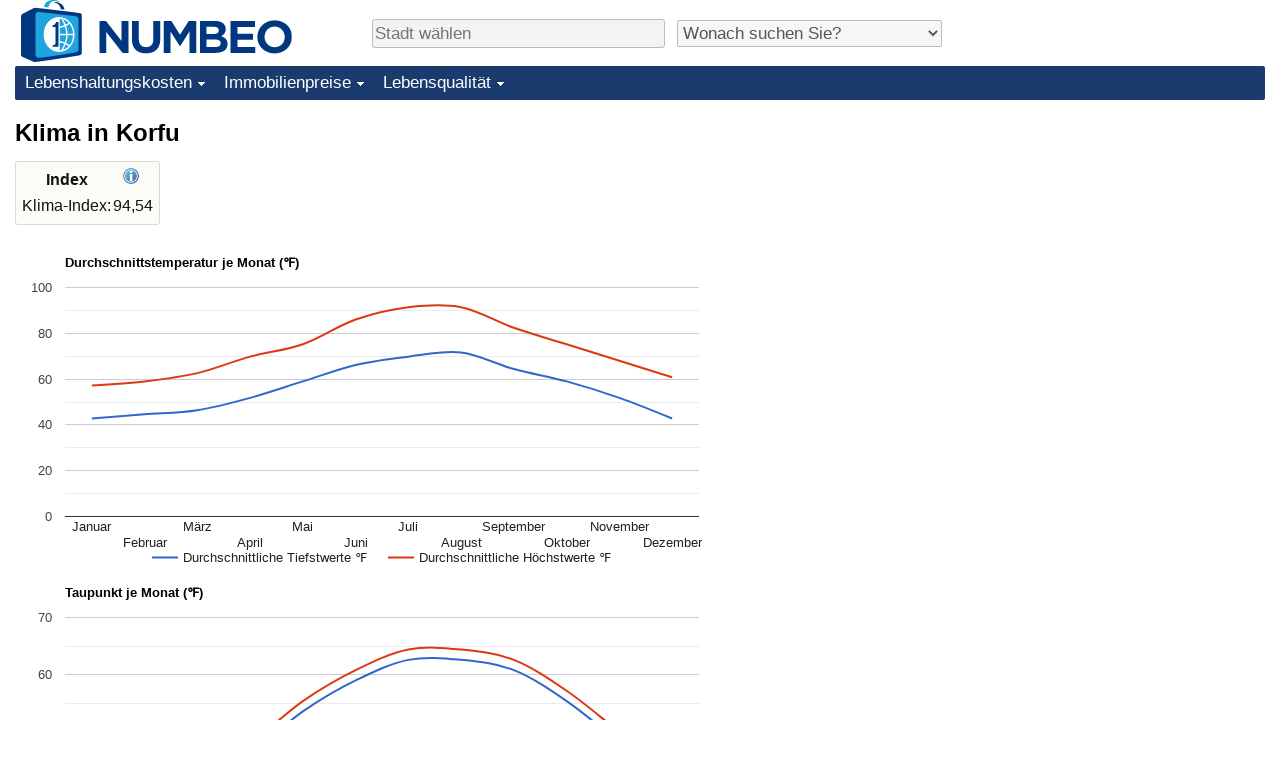

--- FILE ---
content_type: text/html;charset=UTF-8
request_url: https://de.numbeo.com/klima/stadt/Korfu
body_size: 4689
content:
<!DOCTYPE html>
<html lang="de">
<head>
<meta http-equiv="Content-Type" content="text/html; charset=UTF-8">

            <script defer src="https://www.numbeo.com/common/numbeo_standard.js"></script>
<link rel="preconnect" href="https://fonts.googleapis.com">
<link rel="preconnect" href="https://fonts.gstatic.com" crossorigin>
<link href="https://fonts.googleapis.com/css2?family=Lato:ital,wght@0,100;0,300;0,400;0,700;0,900;1,100;1,300;1,400;1,700;1,900&display=swap" rel="stylesheet">
    <link href="https://cdnjs.cloudflare.com/ajax/libs/jqueryui/1.10.3/themes/redmond/jquery-ui.min.css" rel="Stylesheet" />
    <link rel="shortcut icon" type="image/x-icon" href="https://www.numbeo.com/favicon.ico" />
    <script  defer  src="https://cdnjs.cloudflare.com/ajax/libs/jquery/1.10.2/jquery.min.js"></script>
    <script  defer  src="https://cdnjs.cloudflare.com/ajax/libs/jqueryui/1.10.3/jquery-ui.min.js"></script>
   <script src='https://www.gstatic.com/charts/loader.js'></script>
<link rel="apple-touch-icon" href="https://www.numbeo.com/images/apple-touch-icon.png">
  <script>
  if (typeof whenDocReady === "function") {
    // already declared, do nothing
  } else {
    function whenDocReady(fn) {
      // see if DOM is already available
      if (document.readyState === "complete" || document.readyState === "interactive") {
        // call on next available tick
        setTimeout(fn, 1);
      } else {
        document.addEventListener("DOMContentLoaded", fn);
      }
    }
  }
</script>
<!-- Global site tag (gtag.js) - Google Analytics -->
<script async src="https://www.googletagmanager.com/gtag/js?id=G-NQP8J0MX3Z"></script>
<script>
  window.dataLayer = window.dataLayer || [];
  function gtag(){dataLayer.push(arguments);}
  gtag('js', new Date());
gtag('config', 'G-NQP8J0MX3Z');
gtag('set', 'user_properties', { ab: '1'});
</script>
<script async src="https://pagead2.googlesyndication.com/pagead/js/adsbygoogle.js?client=ca-pub-8993465169534557"
     crossorigin="anonymous"></script>



    <link rel="stylesheet" href="https://www.numbeo.com/common/style_desktop_i18n.css" />
<title>Klima in Korfu</title>
<link rel="stylesheet" href="https://www.numbeo.com/common/wxicon.css" />
<link rel="alternate" hreflang="en" href="https://www.numbeo.com/climate/in/Corfu" />
<link rel="alternate" hreflang="de" href="https://de.numbeo.com/klima/stadt/Korfu" />
<link rel="alternate" hreflang="pt" href="https://pt.numbeo.com/clima/cidade/Corfu" />
<link rel="alternate" hreflang="it" href="https://it.numbeo.com/clima/citt%C3%A0/Corfu" />
<link rel="alternate" hreflang="fr" href="https://fr.numbeo.com/climat/ville/Corfou" />
<link rel="alternate" hreflang="es" href="https://es.numbeo.com/clima/ciudad/Corfu" />

<link rel="canonical" href="https://de.numbeo.com/klima/stadt/Korfu" />
</head>
<body>
<div class="innerWidth" id="content_and_logo">
<div class="logo-and-upper-ad">
<table style="width: 100%;" >
<tr>
<td style="padding-top: 0px; padding-bottom: 4px; vertical-align: bottom;">
<a href="https://de.numbeo.com/lebenshaltungskosten/" style="border: 0; text-decoration:none;">
<img src="https://www.numbeo.com/images/numbeo_icon.svg" style="height: 62px; vertical-align: bottom; border: 0;" alt="" /><img src="https://www.numbeo.com/images/numbeo_text.svg" style="height: 34px; margin-left: 1em; margin-bottom: 8px; vertical-align: bottom; border: 0;" alt="NUMBEO" /></a>
</td>
<td style="padding-left:12px; padding-top: 2px; padding-bottom: 0px; vertical-align: middle; width: 900px; text-align: left;" >
<div style="display: inline-block; width: 100%; margin-top: 10px; margin-bottom: 10px; text-align: left; vertical-align: bottom">
<nav style="display: inline-block; vertical-align: middle; padding-left: 0.5em;">
<div class="standard_margin_inlineblock" >
      <form action="https://de.numbeo.com/i18n/dispatcher" method="get" id="menu_dispatch_form"  style="display: inline; padding: 0; margin:0;">
      <input type="hidden" name="where" value="https://de.numbeo.com/klima/stadt/" style="display: inline; padding:0; margin:0;" />
<input id="city_selector_menu_city_id" type="text" placeholder="Stadt wählen"  class="city-selector-menu"/>
<input type="hidden" id="menu_city_id" name="city_id"/>
<input type="hidden" id="name_menu_city_id" name="name_city_id"/>
      </form>
</div>
 <script>
  whenDocReady(function() {
  	jQuery('#city_selector_menu_city_id').autocomplete({
  	  source: 'https://de.numbeo.com/i18n/IntlCitySearchJson',
     minLength: 1,
     delay: 3,
     autoFocus: true,
     select: function(event, ui) {
         event.preventDefault();
         $('#city_selector_menu_city_id').val(ui.item.label);
         $('#menu_city_id').val(ui.item.value);
jQuery('#menu_dispatch_form').submit();     },
     focus: function(event, ui) {
         event.preventDefault();
     }
	  })   .keydown(function(e){
	    if (e.keyCode === 13){
      if ($('#menu_city_id').val() == '') { 
        e.preventDefault();
      }
      var val = $('#city_selector_menu_city_id').val();
		   $('#name_menu_city_id').val(val);
	   }
  }); // end autocompleter definition
$('#city_selector_menu_city_id').toggleClass('city-selector-menu');
$('#city_selector_menu_city_id').toggleClass('city-selector-menu');
 }); // end document ready 
</script>
</nav>
<nav style="display: inline-block; vertical-align: middle; padding-left: 0.5em;">
<div class="standard_margin_inlineblock">
<select name="city_result_switcher" id="city_result_switcher"  onchange="window.location = this.value;" class="result_switcher ">
<option value="" selected="selected">Wonach suchen Sie?</option>
<option value="https://de.numbeo.com/lebenshaltungskosten/stadt/Korfu">Lebenshaltungskosten in Korfu</option>
<option value="https://de.numbeo.com/kriminalit%C3%A4t/stadt/Korfu">Kriminalität in Korfu</option>
<option value="https://de.numbeo.com/klima/stadt/Korfu">Klima in Korfu</option>
<option value="https://de.numbeo.com/gesundheitsversorgung/stadt/Korfu">Gesundheitsversorgung in Korfu</option>
<option value="https://de.numbeo.com/umweltverschmutzung/stadt/Korfu">Umweltverschmutzung in Korfu</option>
<option value="https://de.numbeo.com/immobilienpreise/stadt/Korfu">Immobilienpreise in Korfu</option>
<option value="https://de.numbeo.com/lebensqualit%C3%A4t/stadt/Korfu">Lebensqualität in Korfu</option>
<option value="https://de.numbeo.com/verkehr/stadt/Korfu">Verkehr in Korfu</option>
</select>
</div>
</nav>
</div>
</td>
</tr>
</table>
</div> <!-- logo-and-upper-ad -->
<div class="dropdown-outer">
<nav class="before-nav" >
    <ul id="nav-one" class="nav">

	<li class="dir">
<a href="https://de.numbeo.com/lebenshaltungskosten/">Lebenshaltungskosten</a>
  <ul>
   <li><a href="https://de.numbeo.com/lebenshaltungskosten/">Lebenshaltungskosten</a></li>
   <li><a href="https://de.numbeo.com/lebenshaltungskosten/aktuelles-ranking">Lebenshaltungskosten-Index (aktuell)</a></li>
   <li><a href="https://de.numbeo.com/lebenshaltungskosten/rankings">Lebenshaltungskosten-Index</a></li>
   <li><a href="https://de.numbeo.com/lebenshaltungskosten/ranking-nach-land">Lebenshaltungskosten-Index nach Land</a></li>
   <li><a href="https://de.numbeo.com/lebenshaltungskosten/motivation-und-methode">in Akaba</a></li>
  </ul></li>

	<li class="dir">
<a href="https://de.numbeo.com/immobilienpreise/">Immobilienpreise</a>
  <ul>
   <li><a href="https://de.numbeo.com/immobilienpreise/">Immobilienpreise</a></li>
   <li><a href="https://de.numbeo.com/immobilienpreise/aktuelles-ranking">Immobilienpreis-Index (aktuell)</a></li>
   <li><a href="https://de.numbeo.com/immobilienpreise/rankings">Immobilienpreis-Index</a></li>
   <li><a href="https://de.numbeo.com/immobilienpreise/ranking-nach-land">Immobilienpreis-Index nach Land</a></li>
   </ul></li>

	<li class="dir">
<a href="https://de.numbeo.com/lebensqualit%C3%A4t/">Lebensqualität</a>
  <ul>
   <li><a href="https://de.numbeo.com/lebensqualit%C3%A4t/">Lebensqualität</a></li>
   <li><a href="https://de.numbeo.com/lebensqualit%C3%A4t/rankings">Lebensqualität-Index</a></li>
   <li><a href="https://de.numbeo.com/lebensqualit%C3%A4t/aktuelles-ranking">Lebensqualität-Index (aktuell)</a></li>
   <li><a href="https://de.numbeo.com/lebensqualit%C3%A4t/ranking-nach-land">Lebensqualitätsindex nach Land</a></li>
   <li><a href="https://de.numbeo.com/kriminalit%C3%A4t/startseite">Kriminalität</a></li>
   <li><a href="https://de.numbeo.com/kriminalit%C3%A4t/aktuelles-ranking">Kriminalitäts-Index (aktuell)</a></li>
   <li><a href="https://de.numbeo.com/kriminalit%C3%A4t/rankings">Kriminalitäts-Index</a></li>
   <li><a href="https://de.numbeo.com/kriminalit%C3%A4t/ranking-nach-land">Kriminalitätsindex nach Land</a></li>
   <li><a href="https://de.numbeo.com/gesundheitsversorgung/startseite">Gesundheitsversorgung</a></li>
   <li><a href="https://de.numbeo.com/gesundheitsversorgung/aktuelles-ranking">Gesundheitsversorgungs-Index (aktuell)</a></li>
   <li><a href="https://de.numbeo.com/gesundheitsversorgung/rankings">Gesundheitsversorgungs-Index</a></li>
   <li><a href="https://de.numbeo.com/gesundheitsversorgung/ranking-nach-land">Gesundheitsversorgungs-Index nach Land</a></li>
   <li><a href="https://de.numbeo.com/umweltverschmutzung/startseite">Umweltverschmutzung</a></li>
   <li><a href="https://de.numbeo.com/umweltverschmutzung/aktuelles-ranking">Umweltverschmutzungs-Index (aktuell)</a></li>
   <li><a href="https://de.numbeo.com/umweltverschmutzung/rankings">Verschmutzungsindex</a></li>
   <li><a href="https://de.numbeo.com/umweltverschmutzung/ranking-nach-land">Umweltverschmutzungs-Index nach Land</a></li>
   <li><a href="https://de.numbeo.com/verkehr/startseite">Verkehr</a></li>
   <li><a href="https://de.numbeo.com/verkehr/rankings">Verkehrs-Index</a></li>
   <li><a href="https://de.numbeo.com/verkehr/aktuelles-ranking">Verkehrs-Index (aktuell)</a></li>
   <li><a href="https://de.numbeo.com/verkehr/ranking-nach-land">Verkehrs-Index nach Land</a></li>
	</ul></li>


</ul>
<br style="clear: both"/>
</nav>
</div> <!-- dropdown-outer -->
 <div class="right-ads-and-info">
 <div class="right-ads">
<div style="width: 300px; height: 251px; overflow: hidden; box-sizing: border-box;">

<ins class="adsbygoogle"
     style="display:inline-block;width:300px;height:250px"
     data-ad-client="ca-pub-8993465169534557"
     data-ad-slot="8165022551"></ins>
<script>
     (adsbygoogle = window.adsbygoogle || []).push({});
</script>

</div>

 </div>
 </div>
    <h1> Klima in Korfu    </h1>
<!-- Column 1 start --><table class="table_indices">
<tr><th>Index</th><th><a href="https://de.numbeo.com/klima/erl%C3%A4uterung-der-indices" title="Über diese Indices"><img src="https://www.numbeo.com/images/information.png" class="image_help" alt="Informationen"/></a></th></tr>
<tr><td>Klima-Index: </td>
<td style="text-align: right">
94,54</td>
</tr>
</table>
<p><script>
  google.load("visualization", "1", {packages:["corechart"]});
      google.setOnLoadCallback(temperatureChart);
      function temperatureChart() {
      var data = google.visualization.arrayToDataTable([
                ['Monat', 'Durchschnittliche Tiefstwerte \u2109', 'Durchschnittliche Höchstwerte \u2109'],
          ['Januar', 42.80, 57.20],
          ['Februar', 44.60, 59.00],
          ['März', 46.40, 62.60],
          ['April', 51.80, 69.80],
          ['Mai', 59.00, 75.20],
          ['Juni', 66.20, 86.00],
          ['Juli', 69.80, 91.40],
          ['August', 71.60, 91.40],
          ['September', 64.40, 82.40],
          ['Oktober', 59.00, 75.20],
          ['November', 51.80, 68.00],
          ['Dezember', 42.80, 60.80]
        ]);

        var options = {
            title: 'Durchschnittstemperatur je Monat (\u2109)',
            curveType: 'function',
            fontName: 'sans-serif' ,
            chartArea: {left:50,top:50, right:20, bottom:50, width:'90%', height:'70%'  },
            legend: { position: 'bottom' }
        };

        var chart = new google.visualization.LineChart(document.getElementById('temperatureChart_div'));
        chart.draw(data, options);
      }
    </script>
<div id="temperatureChart_div" class="tempChartDiv"></div><script>
  google.load("visualization", "1", {packages:["corechart"]});
      google.setOnLoadCallback(dewpointChart);
      function dewpointChart() {
      var data = google.visualization.arrayToDataTable([
                ['Monat', 'Durchschnittl. min. Taupunkt \u2109', 'Durchschnittl. max. Taupunkt \u2109'],
          ['Januar', 37.40, 39.20],
          ['Februar', 41.00, 42.80],
          ['März', 42.80, 44.60],
          ['April', 46.40, 48.20],
          ['Mai', 53.60, 55.40],
          ['Juni', 59.00, 60.80],
          ['Juli', 62.60, 64.40],
          ['August', 62.60, 64.40],
          ['September', 60.80, 62.60],
          ['Oktober', 55.40, 57.20],
          ['November', 48.20, 50.00],
          ['Dezember', 41.00, 42.80]
        ]);

        var options = {
            title: 'Taupunkt je Monat (\u2109)',
            curveType: 'function',
            fontName: 'sans-serif' ,
            chartArea: {left:50,top:50, right:20, bottom:50, width:'90%', height:'70%'  },
            legend: { position: 'bottom' }
        };

        var chart = new google.visualization.LineChart(document.getElementById('dewpointChart_div'));
        chart.draw(data, options);
      }
    </script>
<div id="dewpointChart_div" class="tempChartDiv"></div><h2>Klima je Monat in Korfu</h2>
<table>
<tr><td class="tr_highlighted_nice tr_highlighted_nice_padding">Monat</td><td class="tr_highlighted_nice tr_highlighted_nice_padding">Klima-<br/>Punktzahl</td></td><td class="tr_highlighted_nice tr_highlighted_nice_padding">Wetterbedingungen</td></tr><tr class="tr_highlighted_border_separator"><td>Januar</td><td style="text-align: right; vertical-align: middle; padding-right: 0.7em;">90,14</td><td style=""><div style="display: block;">
<div class="wxicon_and_expl">
<span class="wxicon_set_35 wxicon_set_35_09"></span><span class="around_wxicon">
Regenwahrscheinlichkeit 50%</span>
</div>
</div>
</td></tr><tr class="tr_highlighted_border_separator"><td>Februar</td><td style="text-align: right; vertical-align: middle; padding-right: 0.7em;">94,50</td><td style=""><div style="display: block;">
<div class="wxicon_and_expl">
<span class="wxicon_set_35 wxicon_set_35_09"></span><span class="around_wxicon">
Regenwahrscheinlichkeit 63%</span>
</div>
</div>
</td></tr><tr class="tr_highlighted_border_separator"><td>März</td><td style="text-align: right; vertical-align: middle; padding-right: 0.7em;">96,67</td><td style=""><div style="display: block;">
<div class="wxicon_and_expl">
<span class="wxicon_set_35 wxicon_set_35_09"></span><span class="around_wxicon">
Regenwahrscheinlichkeit 50%</span>
</div>
</div>
</td></tr><tr class="tr_highlighted_border_separator"><td>April</td><td style="text-align: right; vertical-align: middle; padding-right: 0.7em;">98,55</td><td style=""><div style="display: block;">
<span class="around_wxicon">&nbsp;</span></div>
</td></tr><tr class="tr_highlighted_border_separator"><td>Mai</td><td style="text-align: right; vertical-align: middle; padding-right: 0.7em;">100,00</td><td style=""><div style="display: block;">
<span class="around_wxicon">&nbsp;</span></div>
</td></tr><tr class="tr_highlighted_border_separator"><td>Juni</td><td style="text-align: right; vertical-align: middle; padding-right: 0.7em;">97,01</td><td style=""><div style="display: block;">
<div class="wxicon_and_expl">
<span class="wxicon_set_35 wxicon_set_35_27"></span><span class="around_wxicon">
Wahrscheinlichkeit für einen schwülen Tag 96%</span>
</div>
</div>
</td></tr><tr class="tr_highlighted_border_separator"><td>Juli</td><td style="text-align: right; vertical-align: middle; padding-right: 0.7em;">83,92</td><td style=""><div style="display: block;">
<div class="wxicon_and_expl">
<span class="wxicon_set_35 wxicon_set_35_31"></span><span class="around_wxicon">
Durchschn. Max. 91&#x2109</span>
</div>
<div class="wxicon_and_expl">
<span class="wxicon_set_35 wxicon_set_35_27"></span><span class="around_wxicon">
Wahrscheinlichkeit für einen schwülen Tag 100%</span>
</div>
</div>
</td></tr><tr class="tr_highlighted_border_separator"><td>August</td><td style="text-align: right; vertical-align: middle; padding-right: 0.7em;">83,92</td><td style=""><div style="display: block;">
<div class="wxicon_and_expl">
<span class="wxicon_set_35 wxicon_set_35_31"></span><span class="around_wxicon">
Durchschn. Max. 91&#x2109</span>
</div>
<div class="wxicon_and_expl">
<span class="wxicon_set_35 wxicon_set_35_27"></span><span class="around_wxicon">
Wahrscheinlichkeit für einen schwülen Tag 100%</span>
</div>
</div>
</td></tr><tr class="tr_highlighted_border_separator"><td>September</td><td style="text-align: right; vertical-align: middle; padding-right: 0.7em;">98,11</td><td style=""><div style="display: block;">
<div class="wxicon_and_expl">
<span class="wxicon_set_35 wxicon_set_35_27"></span><span class="around_wxicon">
Wahrscheinlichkeit für einen schwülen Tag 98%</span>
</div>
</div>
</td></tr><tr class="tr_highlighted_border_separator"><td>Oktober</td><td style="text-align: right; vertical-align: middle; padding-right: 0.7em;">100,00</td><td style=""><div style="display: block;">
<span class="around_wxicon">&nbsp;</span></div>
</td></tr><tr class="tr_highlighted_border_separator"><td>November</td><td style="text-align: right; vertical-align: middle; padding-right: 0.7em;">99,37</td><td style=""><div style="display: block;">
<span class="around_wxicon">&nbsp;</span></div>
</td></tr><tr class="tr_highlighted_border_separator"><td>Dezember</td><td style="text-align: right; vertical-align: middle; padding-right: 0.7em;">92,31</td><td style=""><div style="display: block;">
<div class="wxicon_and_expl">
<span class="wxicon_set_35 wxicon_set_35_09"></span><span class="around_wxicon">
Regenwahrscheinlichkeit 45%</span>
</div>
</div>
</td></tr></table>
<h2>Beste Reisezeit</h2><p>Beste Reisezeit: Januar, Februar, März, April, Mai, Juni, September, Oktober, November, Dezember.<h2>Temperaturen (Tabelle)</h2><table>
<tr><td class="tr_highlighted_nice tr_highlighted_nice_padding">Monat</td><td class="tr_highlighted_nice tr_highlighted_nice_padding">Temperatur<br/>Durchschn. Min.</td><td class="tr_highlighted_nice tr_highlighted_nice_padding">Temperatur<br/>Durchschn. Max</td></tr><tr class="tr_highlighted_border_separator"><td>Januar</td><td style="text-align: right">
43&#x2109</td>
<td style="text-align: right">
57&#x2109</td>
</tr>
<tr class="tr_highlighted_border_separator"><td>Februar</td><td style="text-align: right">
45&#x2109</td>
<td style="text-align: right">
59&#x2109</td>
</tr>
<tr class="tr_highlighted_border_separator"><td>März</td><td style="text-align: right">
46&#x2109</td>
<td style="text-align: right">
63&#x2109</td>
</tr>
<tr class="tr_highlighted_border_separator"><td>April</td><td style="text-align: right">
52&#x2109</td>
<td style="text-align: right">
70&#x2109</td>
</tr>
<tr class="tr_highlighted_border_separator"><td>Mai</td><td style="text-align: right">
59&#x2109</td>
<td style="text-align: right">
75&#x2109</td>
</tr>
<tr class="tr_highlighted_border_separator"><td>Juni</td><td style="text-align: right">
66&#x2109</td>
<td style="text-align: right">
86&#x2109</td>
</tr>
<tr class="tr_highlighted_border_separator"><td>Juli</td><td style="text-align: right">
70&#x2109</td>
<td style="text-align: right">
91&#x2109</td>
</tr>
<tr class="tr_highlighted_border_separator"><td>August</td><td style="text-align: right">
72&#x2109</td>
<td style="text-align: right">
91&#x2109</td>
</tr>
<tr class="tr_highlighted_border_separator"><td>September</td><td style="text-align: right">
64&#x2109</td>
<td style="text-align: right">
82&#x2109</td>
</tr>
<tr class="tr_highlighted_border_separator"><td>Oktober</td><td style="text-align: right">
59&#x2109</td>
<td style="text-align: right">
75&#x2109</td>
</tr>
<tr class="tr_highlighted_border_separator"><td>November</td><td style="text-align: right">
52&#x2109</td>
<td style="text-align: right">
68&#x2109</td>
</tr>
<tr class="tr_highlighted_border_separator"><td>Dezember</td><td style="text-align: right">
43&#x2109</td>
<td style="text-align: right">
61&#x2109</td>
</tr>
</table>
<nav>
<div class="text_block">
<span class="small_font">
Mehr Infos: <span class="more_about_content">
<span class="nobreak">
<a href="https://de.numbeo.com/lebenshaltungskosten/stadt/Korfu">Lebenshaltungskosten</a></span>
<span class="nobreak">
 | <a href="https://de.numbeo.com/kriminalit%C3%A4t/stadt/Korfu">Kriminalität</a></span>
<span class="nobreak">
 | <b>Klima</b></span>
<span class="nobreak">
 | <a href="https://de.numbeo.com/gesundheitsversorgung/stadt/Korfu">Gesundheitsversorgung</a></span>
<span class="nobreak">
 | <a href="https://de.numbeo.com/umweltverschmutzung/stadt/Korfu">Umweltverschmutzung</a></span>
<span class="nobreak">
 | <a href="https://de.numbeo.com/immobilienpreise/stadt/Korfu">Immobilienpreise</a></span>
<span class="nobreak">
 | <a href="https://de.numbeo.com/lebensqualit%C3%A4t/stadt/Korfu">Lebensqualität</a></span>
<span class="nobreak">
 | <a href="https://de.numbeo.com/verkehr/stadt/Korfu">Verkehr</a></span>
</span>
</span>
</div>
</nav>

<div class="footer_content">
<a href="https://de.numbeo.com/%C3%BCbersicht/%C3%BCber-numbeo">Über diese Website</a><span class="footer_separator"></span>
<a href="https://de.numbeo.com/%C3%BCbersicht/presse">Numbeo in der Presse</a>
<p>
<span style="font-style: italic">
Copyright &copy; 2009-2026 Numbeo. Die Nutzung von numbeo.com unterliegt unseren <a href="https://de.numbeo.com/%C3%BCbersicht/nutzungsbedingungen">Nutzungsbedingungen</a>  und der <a href="https://de.numbeo.com/%C3%BCbersicht/datenschutzerkl%C3%A4rung">Datenschutzerklärung</a></span></p></div></div> <!-- end of innerWidth --> 
</body>
</html>



--- FILE ---
content_type: text/html; charset=utf-8
request_url: https://www.google.com/recaptcha/api2/aframe
body_size: 268
content:
<!DOCTYPE HTML><html><head><meta http-equiv="content-type" content="text/html; charset=UTF-8"></head><body><script nonce="PeTDOpaEfkEK4BfUCnZR-Q">/** Anti-fraud and anti-abuse applications only. See google.com/recaptcha */ try{var clients={'sodar':'https://pagead2.googlesyndication.com/pagead/sodar?'};window.addEventListener("message",function(a){try{if(a.source===window.parent){var b=JSON.parse(a.data);var c=clients[b['id']];if(c){var d=document.createElement('img');d.src=c+b['params']+'&rc='+(localStorage.getItem("rc::a")?sessionStorage.getItem("rc::b"):"");window.document.body.appendChild(d);sessionStorage.setItem("rc::e",parseInt(sessionStorage.getItem("rc::e")||0)+1);localStorage.setItem("rc::h",'1769627402360');}}}catch(b){}});window.parent.postMessage("_grecaptcha_ready", "*");}catch(b){}</script></body></html>